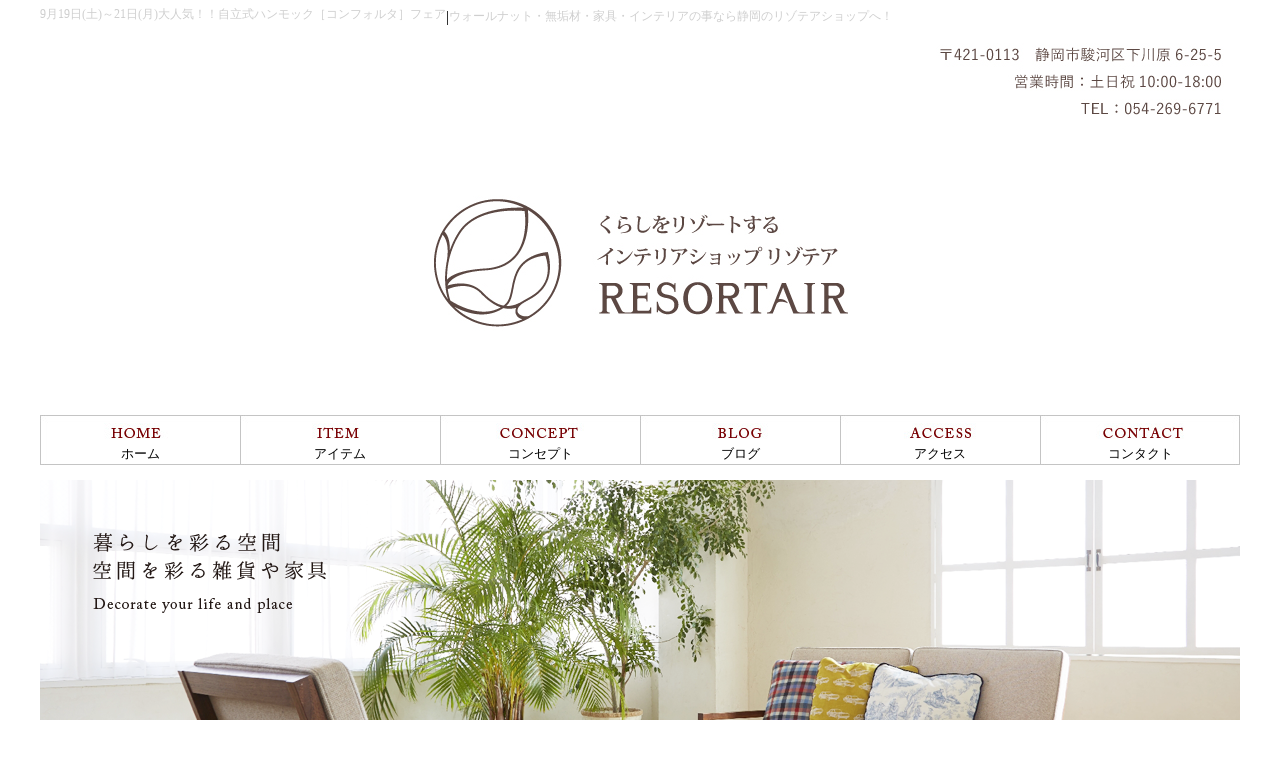

--- FILE ---
content_type: text/html; charset=UTF-8
request_url: https://www.resortair.net/event/20200919-21.html
body_size: 5871
content:
<!DOCTYPE html PUBLIC "-//W3C//DTD XHTML 1.0 Transitional//EN" "//www.w3.org/TR/xhtml1/DTD/xhtml1-transitional.dtd"><html xmlns="//www.w3.org/1999/xhtml">
	<head>
		<title>9月19日(土)～21日(月)大人気！！自立式ハンモック［コンフォルタ］フェア|静岡｜ウォールナット無垢材家具・インテリア｜リゾテア</title>
		<meta name="keywords" content="イベント情報,静岡ウォールナット,無垢材,家具,インテリア,リゾテアショップ" />
		<meta name="Description" content="イベント情報 静岡ウォールナット 無垢材 家具 インテリア リゾテアショップ" />
		 <link rel="alternate" type="application/rss+xml" title="静岡｜ウォールナット無垢材家具・インテリア｜リゾテア &raquo; 9月19日(土)～21日(月)大人気！！自立式ハンモック［コンフォルタ］フェア のコメントのフィード" href="https://www.resortair.net/event/20200919-21.html/feed" />
<link rel='stylesheet' id='style-desktop-css'  href='https://www.resortair.net/wp-content/uploads/sites/19/css/style0_63284200_1717211649.css?ver=3.9.2' type='text/css' media='all' />
<link rel='stylesheet' id='style-css'  href='https://www.resortair.net/wp-content/themes/maxpress/style.css?ver=3.9.2' type='text/css' media='all' />
<link rel='stylesheet' id='facebox-css'  href='https://www.resortair.net/facebox/facebox.css?ver=3.9.2' type='text/css' media='all' />
<script type='text/javascript' src='https://www.resortair.net/wp-includes/js/jquery/jquery.js?ver=1.11.0'></script>
<script type='text/javascript' src='https://www.resortair.net/wp-includes/js/jquery/jquery-migrate.min.js?ver=1.2.1'></script>
<script type='text/javascript' src='https://www.resortair.net/facebox/facebox.js?ver=3.9.2'></script>
<script type='text/javascript' src='https://www.resortair.net/wp-content/plugins/js/jquery.bxslider/jquery.bxslider.js?ver=3.9.2'></script>
<link rel="EditURI" type="application/rsd+xml" title="RSD" href="https://www.resortair.net/xmlrpc.php?rsd" />
<link rel="wlwmanifest" type="application/wlwmanifest+xml" href="https://www.resortair.net/wp-includes/wlwmanifest.xml" /> 
<link rel='prev' title='8月29日(土)　おうち時間を楽しもう♪カリモク家具フェア開催！' href='https://www.resortair.net/event/20200829.html' />
<link rel='next' title='10月3日(土)［カリモク家具］ロングライフファニチャーフェア♪' href='https://www.resortair.net/event/20201003.html' />
<meta name="generator" content="WordPress 3.9.2" />
<link rel='canonical' href='https://www.resortair.net/event/20200919-21.html' />
<link rel='shortlink' href='https://www.resortair.net/?p=4115' />
<link rel="alternate" media="handheld" type="text/html" href="https://www.resortair.net/event/20200919-21.html" />
	<style>
		#wp-admin-bar-comments{display:none;}
	</style>
	<script>
		jQuery(document).ready(function(){
			jQuery("#wp-admin-bar-wp-logo").html('<a class="ab-item"><span class="ab-icon"></span></a>');
			jQuery("#wp-admin-bar-my-sites-list").find("a[href$='/wp-admin/post-new.php']").parent().remove();
			jQuery("#wp-admin-bar-my-sites-list").find("a[href$='/wp-admin/edit-comments.php']").parent().remove();
		});
	</script>	<meta name="google-site-verification" content="0ctmu3zUrCrLeYlrfVNrjpBN2dDzSCc9O4aylUgmvXw" /><script type="text/javascript" src="https://www.resortair.net/wp-content/plugins/cforms/js/cforms.js"></script>
	<style type="text/css">.recentcomments a{display:inline !important;padding:0 !important;margin:0 !important;}</style>
<!-- Google tag (gtag.js) -->
<script async src="https://www.googletagmanager.com/gtag/js?id=G-ZPNTHYZ1QN"></script>
<script>
  window.dataLayer = window.dataLayer || [];
  function gtag(){dataLayer.push(arguments);}
  gtag('js', new Date());

  gtag('config', 'G-ZPNTHYZ1QN');
</script>  
	</head>
	<body id="event">
		<a name="top"></a>
		<div id="wrapper">
			<div id="header">
				<div id="dynamic-header">
						<div id="blogdescription" class="clearfix">
		<strong id="site-title">9月19日(土)～21日(月)大人気！！自立式ハンモック［コンフォルタ］フェア</strong><span>|</span><strong>ウォールナット・無垢材・家具・インテリアの事なら静岡のリゾテアショップへ！</strong>	</div>	<p class="header-image"><a href="/"><img src="https://www.resortair.net/wp-content/uploads/sites/19/715c06044f0abaa2dc4f090a543cb3c92.jpg" alt="715c06044f0abaa2dc4f090a543cb3c92" title="デスクトップ用ヘッダー" /></a></p><div class="menu-header-container"><ul id="menu-header" class="menu"><li id="menu-item-46" class="menu-item menu-item-type-custom menu-item-object-custom menu-item-home menu-item-46"><a href="https://www.resortair.net/">ホーム</a></li>
<li id="menu-item-49" class="menu-item menu-item-type-taxonomy menu-item-object-category menu-item-49"><a href="https://www.resortair.net/item">アイテム</a></li>
<li id="menu-item-1496" class="menu-item menu-item-type-custom menu-item-object-custom menu-item-1496"><a href="#">コンセプト</a></li>
<li id="menu-item-857" class="menu-item menu-item-type-taxonomy menu-item-object-category menu-item-857"><a href="https://www.resortair.net/blog">ブログ</a></li>
<li id="menu-item-1497" class="menu-item menu-item-type-post_type menu-item-object-page menu-item-1497"><a href="https://www.resortair.net/shop">アクセス</a></li>
<li id="menu-item-53" class="menu-item menu-item-type-post_type menu-item-object-page menu-item-53"><a href="https://www.resortair.net/contactus">コンタクト</a></li>
</ul></div>			<div class="textwidget"><img src="https://www.resortair.net/wp-content/uploads/sites/19/main.png" alt="Decorate your and place" width="100%"><br><br><br></div>
						</div>
			</div>
			<div id="container" class="clearfix">
				<div id="main">
					<div id="neck">
							<div id="breadcrumbs">
		<a href="/">ホーム</a>＞<a href="/event">イベント情報</a>＞9月19日(土)～21日(月)大人気！！自立式ハンモック［コンフォルタ］フェア
	</div>	<div id="masthead"><h1>9月19日(土)～21日(月)大人気！！自立式ハンモック［コンフォルタ］フェア</h1></div>					</div>
	<div class="columns columns1">
		<div class="liner clearfix">
			<div class="column column1 chop">
				<div class="image">
					<img src="https://www.resortair.net/wp-content/uploads/sites/19/SN_3_main-columns1.jpg" alt="SN_3_main" title="ハンモック" class="noborder" />
				</div>
				<div class="text">
					<div><b>あなただけの素敵な<font color="#ff6600">“おうち時間”</font>を作るアイテム！</b></div><div><b>自立式ハンモック<font color="#ff6600">コンフォルタ</font>フェア♪</b><br></div><div><br></div><div>コンフォルタはスペイン南部セビリアの職人がハンドメイドで編み上げた一人掛けハンモックチェアです。宙に浮いた体は最高のリラクゼーションと喜びをもたらします。製造には妥協の無い上質な素材を使い、完全に手作りによって作られます。 </div>
				</div>
			</div>
		</div>
	</div>	<div class="simple clearfix">
		<div class="image left">
			<img src="https://www.resortair.net/wp-content/uploads/sites/19/177e0145e816382b89833e1e6f357a65-simple.jpg" alt="177e0145e816382b89833e1e6f357a65" title="ハンモックコンフォルタ" class="noborder" />
		</div>
		<div class="text">
			しっかりとしたステンレスベースにより、天井に吊るすこと無くハンモック気分を味わえます。コンパクトなサイズで設置場所を選びません。ステンレスベース付きですので屋内、屋外問わずお好きな場所に設置可能です。天気のいい日はお庭に出して最高の時間を味わえますよ！女性ひとりでも移動可能な重さです。
		</div>
	</div>	<div class="simple clearfix">
		<div class="image right">
			<img src="https://www.resortair.net/wp-content/uploads/sites/19/d50aa186d572c7d2f8f0294901a877ac-simple.jpg" alt="d50aa186d572c7d2f8f0294901a877ac" title="ハンモックコンフォルタ" class="noborder" />
		</div>
		<div class="text">
			また、足部分が伸ばせる2way仕様となっていて、ゆったりとくつろいでいただけます。そして、ハンモックといっても「あみあみのネット」ではなく、厚手のファブリックに背座クッションと枕で座り心地抜群です。
		</div>
	</div>	<div class="strapline">
		<h3>三日間限定！特別フェア</h3>
	</div>	<div class="columns columns2">
		<div class="liner clearfix">
			<div class="column column2">
				<div class="image">
					<img src="https://www.resortair.net/wp-content/uploads/sites/19/kom_cp_a-columns2.jpg" alt="kom_cp_a" title="ハンモック" class="noborder" />
				</div>
				<div class="text">
					<div><b>ハンモック［コンフォルタ］</b></div><div><font color="#ff0000"><b>現品限り30％OFF！</b></font></div>
				</div>
			</div>
			<div class="column column2 chop">
				<div class="image">
					<img src="https://www.resortair.net/wp-content/uploads/sites/19/2281f758b43f0c03f2e33164f592da96-columns2.jpg" alt="2281f758b43f0c03f2e33164f592da96" title="ハンモックコンフォルタブラック" class="noborder" />
				</div>
				<div class="text">
					<div><b>ハンモック［コンフォルタ］</b></div><div><b>ブラック脚に変更で</b></div><div><b></b><font color="#ff0000"><b>追加分20％OFF！</b></font></div>
				</div>
			</div>
		</div>
		<div class="liner clearfix">
			<div class="column column2">
				<div class="image">
					<img src="https://www.resortair.net/wp-content/uploads/sites/19/9074b5ecad04899639bd9129cf877c73-columns2.jpg" alt="9074b5ecad04899639bd9129cf877c73" title="オーダーラグ" class="noborder" />
				</div>
				<div class="text">
					<b>オーダーラグ</b><br><b>ハンモックと<font color="#ff0000">同時購入で半額！</font></b>
				</div>
			</div>
			<div class="column column2 chop">
				<div class="image">
					<img src="https://www.resortair.net/wp-content/uploads/sites/19/metro_chair_stool-columns2.jpg" alt="metro_chair_stool" title="エコーネス" class="noborder" />
				</div>
				<div class="text">
					<b>エコーネス［パーソナルチェア］<br><font color="#ff0000">現品限り50％OFF！</font></b>
				</div>
			</div>
		</div>
	</div>	<div class="strapline">
		<h3>敬老の日の贈り物。～ GIFT collection ～</h3>
	</div>	<div class="simple clearfix">
		<div class="image left">
			<img src="https://www.resortair.net/wp-content/uploads/sites/19/3b5e0cfabc32bbc75ba30902d89b0b43-simple.jpg" alt="3b5e0cfabc32bbc75ba30902d89b0b43" title="ボトル＆スプレー" class="noborder" />
		</div>
		<div class="text">
			<font color="#663300"><b>住まいをワンランク上質な<br></b></font><div><font color="#663300"><b>空間にするフレグランス</b></font><br></div><div><br></div><div>イタリア発、フィレンツエでハンドメイドされているヴェラニエスドットールより、リゾテアがセレクトしております素敵な香り、ロッソノービレ。この香りの虜になってしまう方も多いほど!!上品な香りがお部屋に広がり、ストレスや疲れを癒してくれます。</div><div><br></div>
		</div>
	</div>	<div class="simple clearfix">
		<div class="image right">
			<img src="https://www.resortair.net/wp-content/uploads/sites/19/f65e51bdfcd0d4f46c3e88bb335a4e26-simple.jpg" alt="f65e51bdfcd0d4f46c3e88bb335a4e26" title="ロッソノービレデキャンタ付" class="noborder" />
		</div>
		<div class="text">
			フレグランスは今や星の数ほど存在し、好みや使う場所によって使い分けていらっしゃる方も多いと思います。リゾテア厳選、イチオシの香りは、誰もが好感を持てる上質な香りです。香りひとつで、住まいを居心地のよい、上質な空間に演出します。家族も来客も惹きつけ、愉しませてくれます。
		</div>
	</div>	<div class="simple clearfix">
		<div class="image left">
			<img src="https://www.resortair.net/wp-content/uploads/sites/19/3156d1634a9d2bf000ef6c131eafc6f6-simple.jpg" alt="3156d1634a9d2bf000ef6c131eafc6f6" title="キーラグラス" class="noborder" />
		</div>
		<div class="text">
			<div><font color="#663333"><b>食卓を彩るハンドメイドのグラス</b></font></div><div><br></div><div>シーンを選ばない形、手作りならではの表情。ガラス側面の溝に光が反射することで、美しい影を創り出すグラス。冷たいドリンクの他、お酒をいただくのにもピッタリです。また貝殻のような美しい形も魅力的。グラスはもちろんキャンドルカップとしてもお使いいただけます。 <br></div>
		</div>
	</div>	<div class="strapline">
		<h3>同時開催！桃園モデルハウスで『住まいづくりフェア』</h3>
	</div>	<div class="columns columns1">
		<div class="liner clearfix">
			<div class="column column1 chop">
				<div class="image">
					<a href="https://marumohome.com/information/event/20200919-21.html"><img src="https://www.resortair.net/wp-content/uploads/sites/19/d575fd7f5a0c71f8815bcaba3946026f.jpg" alt="d575fd7f5a0c71f8815bcaba3946026f" title="住まいづくりフェア" class="noborder" /></a>
				</div>
				<div class="text">
					<center><font size="4" color="#ff0000"><b>⇧⇧詳しくはこちらをクリック⇧⇧</b></font></center>
				</div>
			</div>
		</div>
	</div>
<div id="freespace">

</div>

					<div id="knee">
							<div class="navigation clearfix">		<span class="previous">« <a href="https://www.resortair.net/event/20200829.html">8月29日(土)　おうち時間を楽しもう♪カリモク家具フェア開催！</a></span>		<span class="next"><a href="https://www.resortair.net/event/20201003.html">10月3日(土)［カリモク家具］ロングライフファニチャーフェア♪</a> »</span>	</div>	<div class="scroll-to-top">
		<a href="#top"><img src="https://www.resortair.net/wp-content/uploads/sites/19/scroll-to-top.jpg" alt="PAGE TOP" title="PAGE TOP" /></a>
	</div>					</div>
				</div>
				<div id="sidebar">
								<div class="textwidget"><!--<img src="https://www.resortair.net/wp-content/uploads/sites/19/side01-1.png" alt="今月のイベント" width="100%">--></div>
			<div id="links-link01" class="links">		<p class="links-image"><a href="https://www.resortair.net/topics/kyuugyou202108.html"></a></p>	</div>	<div id="links-link02" class="links">		<p class="links-image"><a href="https://www.resortair.net/event/20210508.html"></a></p>	</div>	<div id="links-link03" class="links">		<p class="links-image"><a href="https://www.resortair.net/topics/corona20200725.html"><img src="https://www.resortair.net/wp-content/uploads/sites/19/9478f7176d70765f5a459dd7467953f82.jpg" alt="9478f7176d70765f5a459dd7467953f82" title="入店時のお願い" /></a></p>	</div>	<div id="links-link07" class="links">		<p class="links-image"><a href="https://marumohome.com/"><img src="https://www.resortair.net/wp-content/uploads/sites/19/86fa8f2a9eabf5727a977368257847e72.jpg" alt="86fa8f2a9eabf5727a977368257847e72" title="デスクトップ用マルモホームリンク" /></a></p>	</div><div id="sns_set" class="clearfix">
	<div class="box">
		<img src="https://www.resortair.net/wp-content/uploads/sites/19/side_followme_icon.jpg" />
	</div>
	<div class="box">
		<a href ="https://www.facebook.com/shopresortair/" target="_blank"><img src="https://www.resortair.net/wp-content/uploads/sites/19/side_fb_icon.jpg" /></a>
	</div>
	<div class="box">
		<a href ="https://www.instagram.com/resortair_shop/?hl=ja" target="_blank"><img src="https://www.resortair.net/wp-content/uploads/sites/19/side_insta_icon.jpg" /></a>
	</div>
</div>
				</div>
			</div>
			<div id="footer">
				<div class="menu-footer-container"><ul id="menu-footer" class="menu"><li id="menu-item-464" class="menu-item menu-item-type-custom menu-item-object-custom menu-item-home menu-item-464"><a href="https://www.resortair.net/">ホーム</a></li>
<li id="menu-item-458" class="menu-item menu-item-type-taxonomy menu-item-object-category menu-item-458"><a href="https://www.resortair.net/item">アイテム/Item</a></li>
<li id="menu-item-461" class="menu-item menu-item-type-taxonomy menu-item-object-category menu-item-461"><a href="https://www.resortair.net/topics">新着情報</a></li>
<li id="menu-item-459" class="menu-item menu-item-type-taxonomy menu-item-object-category current-event-ancestor current-menu-parent current-event-parent menu-item-459"><a href="https://www.resortair.net/event">イベント情報</a></li>
<li id="menu-item-856" class="menu-item menu-item-type-taxonomy menu-item-object-category menu-item-856"><a href="https://www.resortair.net/blog">ブログ</a></li>
<li id="menu-item-457" class="menu-item menu-item-type-post_type menu-item-object-page menu-item-457"><a href="https://www.resortair.net/shop">店舗情報</a></li>
<li id="menu-item-455" class="menu-item menu-item-type-post_type menu-item-object-page menu-item-455"><a href="https://www.resortair.net/sitemap">サイトマップ</a></li>
<li id="menu-item-456" class="menu-item menu-item-type-post_type menu-item-object-page menu-item-456"><a href="https://www.resortair.net/privacy">プライバシーポリシー</a></li>
<li id="menu-item-454" class="menu-item menu-item-type-post_type menu-item-object-page menu-item-454"><a href="https://www.resortair.net/contactus">お問い合わせ</a></li>
</ul></div>	<p class="footer-image"><img src="https://www.resortair.net/wp-content/uploads/sites/19/9c1f9a480dbcca005062906d6e689c941.jpg" alt="9c1f9a480dbcca005062906d6e689c941" title="営業時間-土日祝（スマホ）" /></p>							</div>
		</div>
	<script>
		jQuery(document).ready(function(){
			jQuery("[id^='wp-admin-bar-edit'] + [id!='wp-admin-bar-edit-profile']").css("backgroundColor", "#21759B");
			jQuery("[id^='wp-admin-bar-edit'] + [id!='wp-admin-bar-edit-profile']").css("backgroundImage", "-moz-linear-gradient(50% 100%, #21759B, #3084AA 5px)");
		});
	</script>	<script>
		jQuery(document).ready(function(){
			// アドミンバーの文言を変更
			// 「編集 投稿タイプ」 を 「投稿タイプの編集」に
			var abitem = jQuery("#wp-admin-bar-edit .ab-item").html();
			var newabitem = null;
			if(abitem) var abitems = abitem.split(" ");
			if(abitems) newabitem = abitems[1] + "の" + abitems[0];
			if(newabitem) jQuery("#wp-admin-bar-edit .ab-item").html(newabitem);
			jQuery("#wp-admin-bar-edit .ab-item").css("backgroundColor", "#21759B");
			jQuery("#wp-admin-bar-edit .ab-item").css("backgroundImage", "-moz-linear-gradient(50% 100%, #21759B, #3084AA 5px)");
		});
	</script>	<script type="text/javascript">
		jQuery(document).ready(function(){jQuery('a[rel*=facebox]').facebox()});
	</script><script type="text/javascript">

  var _gaq = _gaq || [];
  _gaq.push(['_setAccount', 'UA-64599490-2']);
  _gaq.push(['_trackPageview']);

  (function() {
    var ga = document.createElement('script'); ga.type = 'text/javascript'; ga.async = true;
    ga.src = ('https:' == document.location.protocol ? 'https://ssl' : 'http://www') + '.google-analytics.com/ga.js';
    var s = document.getElementsByTagName('script')[0]; s.parentNode.insertBefore(ga, s);
  })();

</script>
<!-- Start Of Script Generated By cforms v14.5 [Oliver Seidel | www.deliciousdays.com] -->
<!-- End Of Script Generated By cforms -->

	</body>
</html>
